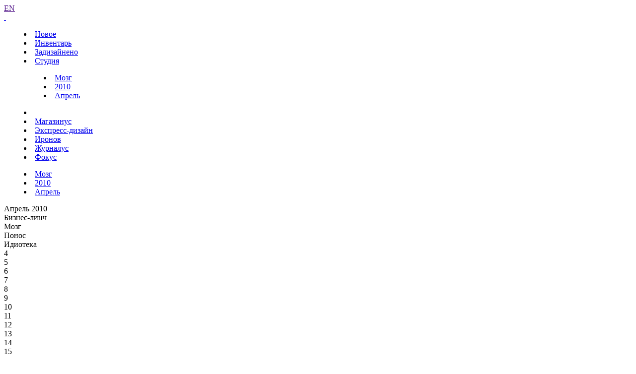

--- FILE ---
content_type: text/html; charset=UTF-8
request_url: https://www.artlebedev.ru/everything/brain/2010/04/12/
body_size: 5574
content:
<!DOCTYPE html>
<!-- Copyright (c) Art. Lebedev Studio | http://www.artlebedev.ru/ -->
<html lang="RU" class="lang-ru no-js">
<head>
<title>Для цветов и&nbsp;фруктов</title>
<meta charset="utf-8" />
<meta name="viewport" content="width=device-width, initial-scale=1.0" />
<meta http-equiv="X-UA-Compatible" content="IE=edge" />
<meta name="theme-color" content="#4149f2">
<meta property="og:title" content="Для цветов и фруктов" />
<meta name="twitter:title" content="Для цветов и фруктов" />
<meta name="title" content="Для цветов и фруктов">
<meta property="og:image" content="https://img.artlebedev.ru/everything/brain/files/1/7/174783391645602086894-1.jpg" />
<meta name="twitter:image" content="https://img.artlebedev.ru/everything/brain/files/1/7/174783391645602086894-1.jpg" />
<meta name="twitter:card" content="summary_large_image" />
<link rel="mask-icon" href="https://img.artlebedev.ru/icons/pin-safari.svg" color="#ed462f" />
<link rel="shortcut icon" href="https://img.artlebedev.ru/icons/favicon-set.ico" />
<link rel="alternate" type="application/rss+xml" title="RSS" href="https://www.artlebedev.ru/news.rdf" />
<link rel="apple-touch-icon" href="https://img.artlebedev.ru/icons/touch-icon-iphone.png" />
<link rel="apple-touch-icon" sizes="76x76" href="https://img.artlebedev.ru/icons/touch-icon-ipad.png" />
<link rel="apple-touch-icon" sizes="120x120" href="https://img.artlebedev.ru/icons/touch-icon-iphone-retina.png" />
<link rel="apple-touch-icon" sizes="152x152" href="https://img.artlebedev.ru/icons/touch-icon-ipad-retina.png" />
<link rel="image_src" href="https://img.artlebedev.ru/everything/brain/files/1/7/174783391645602086894-1.jpg" />
<link rel="stylesheet" type="text/css" href="https://img.artlebedev.ru/svalka/header-2016/v2/rev_1768237063/main.min.css" />
<link rel="stylesheet" type="text/css" href="/svalka/header-2016/v2/modules/worker-popup/css.css?1615418575" />
<link rel="stylesheet" type="text/css" crossorigin="" href="https://login.artlebedev.ru/assets/index.css" />
<script src="https://img.artlebedev.ru/svalka/header-2016/v2/rev_1768842332/main.min.js"></script>
<script src="https://img.artlebedev.ru/svalka/header-2016/v2/src/vue-resource.min.js"></script>
<script type="module" crossorigin="" src="https://login.artlebedev.ru/assets/index.js"></script>
</head>
<body class="header-2021 with-submenu">
<div class="als-body-wrap">
<div class="als-header-2021-padding"></div>
<div class="als-header-wrap-2021-outer"><div class="als-header-wrap-2021" id="als-header-wrap-2021">
<div class="als-header-wrap-2021-inner">
<div class="als-header-2021-mobile-trigger"></div>
<div class="als-header-2021-logo-container">
<div class="als-header-2023-logo" data-lang="RU"><a href="/"></a></div>
</div>
<div class="als-header-2021-buttons">
<a class="als-header-2021-nav-item-lang als-header-2021-nav-item" href="">EN</a>
<div class="als-header-2021-buttons-right">
<div class="site-als-login-button"><div id="als-login-button"></div></div><a href="/search/" class="als-header-2021-nav-item als-header-2021-buttons-search" data-toggle="als-search">&nbsp;</a>
</div>
</div>
<div class="als-header-2021-bottom">
<div class="als-header-2021-nav"><div class="als-header-2021-nav-scroll-container"><div class="als-header-2021-nav-container"><div class="als-header-2021-nav-wrapper">
<menu class="clearfix with-padding"><li><a class="als-header-2021-nav-item" href="/">Новое</a></li><li><a class="als-header-2021-nav-item" href="/tools/">Инвентарь</a></li><li><a id="menu-works" class="als-header-2021-nav-item" href="/everything/">Задизайнено</a></li><li class="active"><a class="als-header-2021-nav-item" href="/studio/">Студия</a><menu class="main-menu-submenu-2021"><li><a class="als-header-2021-nav-item" href="/everything/brain/">Мозг</a></li><li><a class="als-header-2021-nav-item" href="/everything/brain/2010/">2010</a></li><li><a class="als-header-2021-nav-item" href="/everything/brain/2010/04/">Апрель</a></li></menu></li><li><div class="divider"></div></li><li><a class="als-header-2021-nav-item" href="https://store.artlebedev.ru/">Магазинус</a></li><li><a class="als-header-2021-nav-item" href="/express-design/"><nobr>Экспресс-дизайн</nobr></a></li><li><a class="als-header-2021-nav-item" href="https://ironov.artlebedev.ru/?utm_source=studio&utm_medium=main&utm_campaign=menu">Иронов</a></li><li><a class="als-header-2021-nav-item" href="https://zhurnalus.artlebedev.ru">Журналус</a></li><li><a class="als-header-2021-nav-item" href="https://fokus.artlebedev.ru/">Фокус</a></li></menu>
</div></div></div></div>
</div>
<div class="submenu-tablet-2021-wrapper"><menu class="submenu-tablet-2021">
<li><a href="/everything/brain/">Мозг</a></li>
<li><a href="/everything/brain/2010/">2010</a></li>
<li><a href="/everything/brain/2010/04/">Апрель</a></li>
</menu></div>
</div>
</div></div>
<script>alsHeader2021.init()</script>
<div class="als-content-wrap" data-als-search="wrapper">
<div class="als-text everyday-rubric-container">	<div class="everyday-page-day">
<div id="everyday-calendar-state"></div>
<div id="calendar"></div>
<div id="everyday-calendar-top" class="everyday-calendar-top">
<div class="everyday-calendar everyday-calendar-bottom-cnt-4 everyday-calendar-top-cnt-4">
<div class="everyday-calendar-titles">
<div class="item everyday-calendar-titles-date">Апрель 2010</div>
<div class="item">Бизнес-линч</div>
<div class="item">Мозг</div>
<div class="item">Понос</div>
<div class="item">Идиотека</div>
</div>
<div class="everyday-calendar-rows-wrapper-container">
<div class="everyday-calendar-rows-wrapper">
<div class="everyday-calendar-rows-wrapper-inner">
<div class="everyday-calendar-row everyday-calendar-row-dates"><div class="everyday-calendar-cell everyday-calendar-cell-dt everyday-calendar-cell-dt-weekend">4</div><div class="everyday-calendar-cell everyday-calendar-cell-dt">5</div><div class="everyday-calendar-cell everyday-calendar-cell-dt">6</div><div class="everyday-calendar-cell everyday-calendar-cell-dt">7</div><div class="everyday-calendar-cell everyday-calendar-cell-dt">8</div><div class="everyday-calendar-cell everyday-calendar-cell-dt">9</div><div class="everyday-calendar-cell everyday-calendar-cell-dt everyday-calendar-cell-dt-weekend">10</div><div class="everyday-calendar-cell everyday-calendar-cell-dt everyday-calendar-cell-dt-weekend">11</div><div class="everyday-calendar-cell everyday-calendar-cell-dt">12</div><div class="everyday-calendar-cell everyday-calendar-cell-dt">13</div><div class="everyday-calendar-cell everyday-calendar-cell-dt">14</div><div class="everyday-calendar-cell everyday-calendar-cell-dt">15</div><div class="everyday-calendar-cell everyday-calendar-cell-dt">16</div><div class="everyday-calendar-cell everyday-calendar-cell-dt everyday-calendar-cell-dt-weekend">17</div><div class="everyday-calendar-cell everyday-calendar-cell-dt everyday-calendar-cell-dt-weekend">18</div><div class="everyday-calendar-cell everyday-calendar-cell-dt">19</div></div>
<div class="everyday-calendar-row">
<div class="everyday-calendar-cell"><a href="/kovodstvo/business-lynch/2010/04/04/"><img src="https://img.artlebedev.ru/kovodstvo/business-lynch/files/B/2/thumb-B22F126F-357D-41A7-A4AC-1C1B59B45A1E.gif" /></a></div><div class="everyday-calendar-cell"><a href="/kovodstvo/business-lynch/2010/04/05/"><img src="https://img.artlebedev.ru/kovodstvo/business-lynch/files/1/0/thumb-10F90B74-59DB-4DF1-9A4C-124863CCADD1.jpg" /></a></div><div class="everyday-calendar-cell"><a href="/kovodstvo/business-lynch/2010/04/06/"><img src="https://img.artlebedev.ru/kovodstvo/business-lynch/files/2/6/thumb-26FF8907-59ED-452C-9790-3FE0099C232A.jpg" /></a></div><div class="everyday-calendar-cell"><a href="/kovodstvo/business-lynch/2010/04/07/"><img src="https://img.artlebedev.ru/kovodstvo/business-lynch/files/E/C/thumb-ECB67DE0-A8EB-4380-AD49-88EA5FA25D7E.jpg" /></a></div><div class="everyday-calendar-cell"><a href="/kovodstvo/business-lynch/2010/04/08/"><img src="https://img.artlebedev.ru/kovodstvo/business-lynch/files/5/D/thumb-5D2AB04B-9344-4A4C-98C3-EEDE67171216.jpg" /></a></div><div class="everyday-calendar-cell"><a href="/kovodstvo/business-lynch/2010/04/09/"><img src="https://img.artlebedev.ru/kovodstvo/business-lynch/files/6/A/thumb-6A74D0A1-A35A-4A27-8FA0-9CC2ADEB43B8.jpg" /></a></div><div class="everyday-calendar-cell"><a href="/kovodstvo/business-lynch/2010/04/10/"><img src="https://img.artlebedev.ru/kovodstvo/business-lynch/files/3/0/thumb-305FB371-4292-46C6-9A32-591D0DD8BF58.jpg" /></a></div><div class="everyday-calendar-cell"><a href="/kovodstvo/business-lynch/2010/04/11/"><img src="https://img.artlebedev.ru/kovodstvo/business-lynch/files/2/9/thumb-295908C4-C4FF-450A-82DA-BCE850F4B1B7.jpg" /></a></div><div class="everyday-calendar-cell"><a href="/kovodstvo/business-lynch/2010/04/12/"><img src="https://img.artlebedev.ru/kovodstvo/business-lynch/files/0/5/thumb-059DCC56-7F9C-4CC4-A45D-F9137EDB8DCB.jpg" /></a></div><div class="everyday-calendar-cell"><a href="/kovodstvo/business-lynch/2010/04/13/"><img src="https://img.artlebedev.ru/kovodstvo/business-lynch/files/5/7/thumb-570ECEDF-A728-4D5D-AB8E-395C8088AC63.jpg" /></a></div><div class="everyday-calendar-cell"><a href="/kovodstvo/business-lynch/2010/04/14/"><img src="https://img.artlebedev.ru/kovodstvo/business-lynch/files/A/B/thumb-AB8DF5A7-40F0-4B6E-B7E3-2CF12060CA02.jpg" /></a></div><div class="everyday-calendar-cell"><a href="/kovodstvo/business-lynch/2010/04/15/"><img src="https://img.artlebedev.ru/kovodstvo/business-lynch/files/A/1/thumb-A147A7F3-D934-47EB-BF28-AA96A79420B6.jpg" /></a></div><div class="everyday-calendar-cell"><a href="/kovodstvo/business-lynch/2010/04/16/"><img src="https://img.artlebedev.ru/kovodstvo/business-lynch/files/E/6/thumb-E6B0CE48-F754-4689-A57D-F4F96C5D484E.jpg" /></a></div><div class="everyday-calendar-cell"><a href="/kovodstvo/business-lynch/2010/04/17/"><img src="https://img.artlebedev.ru/kovodstvo/business-lynch/files/C/D/thumb-CDD9C62A-0995-4A61-BD5E-32983661BEEE.jpg" /></a></div><div class="everyday-calendar-cell"><a href="/kovodstvo/business-lynch/2010/04/18/"><img src="https://img.artlebedev.ru/kovodstvo/business-lynch/files/A/7/thumb-A7EB9A21-E47D-465F-94DB-4683B50AC1D4.jpg" /></a></div><div class="everyday-calendar-cell"><a href="/kovodstvo/business-lynch/2010/04/19/"><img src="https://img.artlebedev.ru/kovodstvo/business-lynch/files/0/F/thumb-0FCF1467-4E8E-4FAE-8D0D-69ED5F7DC6A1.jpg" /></a></div>
</div>
<div class="everyday-calendar-row everyday-calendar-row-current">
<div class="everyday-calendar-cell"><a href="/everything/brain/2010/04/04/"><img src="https://img.artlebedev.ru/everything/brain/files/6/2/64_624738842675638196667-1.jpg" /></a></div><div class="everyday-calendar-cell"><a href="/everything/brain/2010/04/05/"><img src="https://img.artlebedev.ru/everything/brain/files/4/0/64_407365048192797249710-1.jpg" /></a></div><div class="everyday-calendar-cell"><a href="/everything/brain/2010/04/06/"><img src="https://img.artlebedev.ru/everything/brain/files/6/9/64_691569858288951533359-1.jpg" /></a></div><div class="everyday-calendar-cell"><a href="/everything/brain/2010/04/07/"><img src="https://img.artlebedev.ru/everything/brain/files/4/4/64_441303616899519240455-1.jpg" /></a></div><div class="everyday-calendar-cell"><a href="/everything/brain/2010/04/08/"><img src="https://img.artlebedev.ru/everything/brain/files/2/8/64_285634244753213279937-1.jpg" /></a></div><div class="everyday-calendar-cell"><a href="/everything/brain/2010/04/09/"><img src="https://img.artlebedev.ru/everything/brain/files/4/2/64_427899235689102482697-1.jpg" /></a></div><div class="everyday-calendar-cell"><a href="/everything/brain/2010/04/10/"><img src="https://img.artlebedev.ru/everything/brain/files/0/4/64_046312352887503828391-1.jpg" /></a></div><div class="everyday-calendar-cell"><a href="/everything/brain/2010/04/11/"><img src="https://img.artlebedev.ru/everything/brain/files/5/8/64_582915139886215769383-1.jpg" /></a></div><div class="everyday-calendar-cell everyday-calendar-cell-current"><img src="https://img.artlebedev.ru/everything/brain/files/1/7/64_174783391645602086894-1.jpg" /></div><div class="everyday-calendar-cell"><a href="/everything/brain/2010/04/13/"><img src="https://img.artlebedev.ru/everything/brain/files/1/3/64_136879707469844953108-1.jpg" /></a></div><div class="everyday-calendar-cell"><a href="/everything/brain/2010/04/14/"><img src="https://img.artlebedev.ru/everything/brain/files/3/C/64_3C76A1D6-9625-40AE-A50E-277969E05B63.jpg" /></a></div><div class="everyday-calendar-cell"><a href="/everything/brain/2010/04/15/"><img src="https://img.artlebedev.ru/everything/brain/files/5/6/64_560000468251679170138-1.jpg" /></a></div><div class="everyday-calendar-cell"><a href="/everything/brain/2010/04/16/"><img src="https://img.artlebedev.ru/everything/brain/files/4/5/64_452453404532113876134-1.jpg" /></a></div><div class="everyday-calendar-cell"><a href="/everything/brain/2010/04/17/"><img src="https://img.artlebedev.ru/everything/brain/files/7/1/64_713813584306046766045-1.JPG" /></a></div><div class="everyday-calendar-cell"><a href="/everything/brain/2010/04/18/"><img src="https://img.artlebedev.ru/everything/brain/files/6/8/64_685311130333715585445-1.jpg" /></a></div><div class="everyday-calendar-cell"><a href="/everything/brain/2010/04/19/"><img src="https://img.artlebedev.ru/everything/brain/files/7/6/64_768586823237628808119-1.png" /></a></div>
</div>
<div class="everyday-calendar-row">
<div class="everyday-calendar-cell"><a href="/everything/ponos/2010/04/04/"><img src="https://img.artlebedev.ru/everything/ponos/files/8/6/64_860944467506268292954-1.jpg" /></a></div><div class="everyday-calendar-cell"><a href="/everything/ponos/2010/04/05/"><img src="https://img.artlebedev.ru/everything/ponos/files/2/5/64_257038859442240598121-1.jpg" /></a></div><div class="everyday-calendar-cell"><a href="/everything/ponos/2010/04/06/"><img src="https://img.artlebedev.ru/everything/ponos/files/1/E/64_1E97CAC9-B94E-4A61-AE85-6BE4F86EACC4.jpg" /></a></div><div class="everyday-calendar-cell"><a href="/everything/ponos/2010/04/07/"><img src="https://img.artlebedev.ru/everything/ponos/files/0/0/64_006332441105842528820-1.jpg" /></a></div><div class="everyday-calendar-cell"><a href="/everything/ponos/2010/04/08/"><img src="https://img.artlebedev.ru/everything/ponos/files/1/8/64_187609902290699456122-1.jpg" /></a></div><div class="everyday-calendar-cell"><a href="/everything/ponos/2010/04/09/"><img src="https://img.artlebedev.ru/everything/ponos/files/2/1/64_218048023932073576327-1.jpg" /></a></div><div class="everyday-calendar-cell"><a href="/everything/ponos/2010/04/10/"><img src="https://img.artlebedev.ru/everything/ponos/files/2/1/64_215475858431925080883-1.jpg" /></a></div><div class="everyday-calendar-cell"><a href="/everything/ponos/2010/04/11/"><img src="https://img.artlebedev.ru/everything/ponos/files/2/3/64_236341299307872284225-1.jpg" /></a></div><div class="everyday-calendar-cell"><a href="/everything/ponos/2010/04/12/"><img src="https://img.artlebedev.ru/everything/ponos/files/9/2/64_928273785769406499860-1.jpg" /></a></div><div class="everyday-calendar-cell"><a href="/everything/ponos/2010/04/13/"><img src="https://img.artlebedev.ru/everything/ponos/files/7/5/64_758234542922287954883-2.png" /></a></div><div class="everyday-calendar-cell"><a href="/everything/ponos/2010/04/14/"><img src="https://img.artlebedev.ru/everything/ponos/files/3/2/64_320180892115110179544-1.jpg" /></a></div><div class="everyday-calendar-cell"><a href="/everything/ponos/2010/04/15/"><img src="https://img.artlebedev.ru/everything/ponos/files/9/9/64_996690945621840597189-1.jpg" /></a></div><div class="everyday-calendar-cell"><a href="/everything/ponos/2010/04/16/"><img src="https://img.artlebedev.ru/everything/ponos/files/5/3/64_533547887255257219107-1.jpg" /></a></div><div class="everyday-calendar-cell"><a href="/everything/ponos/2010/04/17/"><img src="https://img.artlebedev.ru/everything/ponos/files/9/8/64_980814863089857787882-1.jpg" /></a></div><div class="everyday-calendar-cell"><a href="/everything/ponos/2010/04/18/"><img src="https://img.artlebedev.ru/everything/ponos/files/8/9/64_897739556829562582571-1.gif" /></a></div><div class="everyday-calendar-cell"><a href="/everything/ponos/2010/04/19/"><img src="https://img.artlebedev.ru/everything/ponos/files/0/4/64_041227922567514944590-1.jpg" /></a></div>
</div>
<div class="everyday-calendar-row">
<div class="everyday-calendar-cell"><a href="/kovodstvo/idioteka/2010/04/04/"><img src="https://img.artlebedev.ru/kovodstvo/idioteka/t/90829E24-822E-44DB-AE47-4BCFF93D7203.jpg" /></a></div><div class="everyday-calendar-cell"><a href="/kovodstvo/idioteka/2010/04/05/"><img src="https://img.artlebedev.ru/kovodstvo/idioteka/t/0F56AE1A-8D61-4A0A-BB3F-0529918F3D54.jpg" /></a></div><div class="everyday-calendar-cell"><a href="/kovodstvo/idioteka/2010/04/06/"><img src="https://img.artlebedev.ru/kovodstvo/idioteka/t/F2F952D2-B9CA-4ECD-96F5-31919975D384.jpg" /></a></div><div class="everyday-calendar-cell"><a href="/kovodstvo/idioteka/2010/04/07/"><img src="https://img.artlebedev.ru/kovodstvo/idioteka/t/603000DA-A68D-4044-B231-F0987AD3B76E.jpg" /></a></div><div class="everyday-calendar-cell"><a href="/kovodstvo/idioteka/2010/04/08/"><img src="https://img.artlebedev.ru/kovodstvo/idioteka/t/37BB6094-2AEB-414E-A8E5-8724FBAD2ECB.jpg" /></a></div><div class="everyday-calendar-cell"><a href="/kovodstvo/idioteka/2010/04/09/"><img src="https://img.artlebedev.ru/kovodstvo/idioteka/t/B64DDCA6-3374-4EF9-8860-52CC0BE9AC06.jpg" /></a></div><div class="everyday-calendar-cell"><a href="/kovodstvo/idioteka/2010/04/10/"><img src="https://img.artlebedev.ru/kovodstvo/idioteka/t/E6023FE6-A779-4F6B-BD7B-C246F3623D81.jpg" /></a></div><div class="everyday-calendar-cell"><a href="/kovodstvo/idioteka/2010/04/11/"><img src="https://img.artlebedev.ru/kovodstvo/idioteka/t/D4700D60-A808-46A6-8338-50EE74D533FE.jpg" /></a></div><div class="everyday-calendar-cell"><a href="/kovodstvo/idioteka/2010/04/12/"><img src="https://img.artlebedev.ru/kovodstvo/idioteka/t/35BE8B48-3D72-4537-9A98-929748DE6C1F.jpg" /></a></div><div class="everyday-calendar-cell"><a href="/kovodstvo/idioteka/2010/04/13/"><img src="https://img.artlebedev.ru/kovodstvo/idioteka/t/0B17F912-993B-478A-84D2-BA37058A2AEE.jpg" /></a></div><div class="everyday-calendar-cell"><a href="/kovodstvo/idioteka/2010/04/14/"><img src="https://img.artlebedev.ru/kovodstvo/idioteka/t/4D60378F-C221-415F-AEAB-E591CC02729C.jpg" /></a></div><div class="everyday-calendar-cell"><a href="/kovodstvo/idioteka/2010/04/15/"><img src="https://img.artlebedev.ru/kovodstvo/idioteka/t/8390C901-162E-470F-8BCD-B145EC5FFBFF.jpg" /></a></div><div class="everyday-calendar-cell"><a href="/kovodstvo/idioteka/2010/04/16/"><img src="https://img.artlebedev.ru/kovodstvo/idioteka/t/B6D086FF-0A43-4601-8304-1D40259AF8F2.jpg" /></a></div><div class="everyday-calendar-cell"><a href="/kovodstvo/idioteka/2010/04/17/"><img src="https://img.artlebedev.ru/kovodstvo/idioteka/t/2C795714-277E-4371-A6D0-5A55CA880846.jpg" /></a></div><div class="everyday-calendar-cell"><a href="/kovodstvo/idioteka/2010/04/18/"><img src="https://img.artlebedev.ru/kovodstvo/idioteka/t/D8614D41-838E-4F39-B17A-DC63C167C664.jpg" /></a></div><div class="everyday-calendar-cell"><a href="/kovodstvo/idioteka/2010/04/19/"><img src="https://img.artlebedev.ru/kovodstvo/idioteka/t/C0BCFFDB-3BFE-45B6-8DF8-B78110F303DA.jpg" /></a></div>
</div>
</div>
</div>
</div>
<div class="everyday-calendar-nav"><div class="item"><div class="everyday-calendar-cell everyday-calendar-cell-nav">&nbsp;</div><div class="everyday-calendar-cell everyday-calendar-cell-nav"><a id="als-nav-up" data-key-nav-hash="#calendar" href="/kovodstvo/business-lynch/2010/04/12/"><span>&uarr;</span></a></div></div><div class="item"><div class="everyday-calendar-cell everyday-calendar-cell-nav">&nbsp;</div><div class="everyday-calendar-cell everyday-calendar-cell-nav"><a id="als-nav-left" data-key-nav-hash="#calendar" href="/everything/brain/2010/04/11/"><span>&larr;</span></a></div><div class="everyday-calendar-cell everyday-calendar-cell-nav"><span class="ctrl-replace-alt">Ctrl</span></div><div class="everyday-calendar-cell everyday-calendar-cell-nav"><a id="als-nav-right" data-key-nav-hash="#calendar" href="/everything/brain/2010/04/13/"><span>&rarr;</span></a></div></div><div class="item"><div class="everyday-calendar-cell everyday-calendar-cell-nav">&nbsp;</div><div class="everyday-calendar-cell everyday-calendar-cell-nav"><a id="als-nav-down" data-key-nav-hash="#calendar" href="/everything/ponos/2010/04/12/"><span>&darr;</span></a></div></div><div class="item"><div class="everyday-calendar-cell everyday-calendar-cell-nav">&nbsp;</div></div></div>
</div>
</div>
<div class="everiday-page-content">
<div class="everiday-page-content-image"><a href="/everything/brain/2010/04/13/"><img src="https://img.artlebedev.ru/everything/brain/files/1/7/174783391645602086894-1.jpg" /></a></div>
<div class="als-text-container">
<p><strong>Для цветов и&nbsp;фруктов</strong></p>
<span class="worker-container" data-nick="vasya">Василий Дубовой</span>
</div>
</div>
<div id="everyday-calendar-bottom" class="everyday-calendar-bottom"></div>
</div>
<script>everyday.calendarInit()</script>
</div>
</div>
<div class="als-footer-wrap" data-als-search="footer">
<footer class="main-footer als-footer-wrap">
<div class="likes no_print">
<link rel="stylesheet" type="text/css" href="https://img.artlebedev.ru/svalka/header-2016/v2/modules/sh/sh-v2.css" />
<div id="sh-likes"></div>
<script src="https://img.artlebedev.ru/svalka/header-2016/v2/modules/sh/sh-with-code-v2.min.js" async></script>
</div>
<div class="als-footer-v2">
© 1995–2026 <a href="/">Студия Артемия Лебедева</a><br />
<div class="als-footer-v2-links">
<a href="mailto:mailbox@artlebedev.ru">mailbox@artlebedev.ru</a>, <a href="/studio/location/">адреса и телефоны</a>
</div>
</div>
</footer>
</div>
</div>
<script src="https://metricus.artlebedev.ru/init.js" async></script>
<noscript><img src="//metricus.artlebedev.ru/dot.gif" style="position:absolute; left:-9999px;" alt="" /></noscript>
<script>
(function(){
window.ldfdr = window.ldfdr || {};
(function(d, s, ss, fs){
fs = d.getElementsByTagName(s)[0];
function ce(src){
var cs = d.createElement(s);
cs.src = src;
setTimeout(function(){fs.parentNode.insertBefore(cs,fs)}, 1);
}
ce(ss);
})(document, 'script', 'https://sc.lfeeder.com/lftracker_v1_DzLR5a59BWnaBoQ2.js');
})();
</script>
<script> (function(){ window.ldfdr = window.ldfdr || {}; (function(d, s, ss, fs){ fs = d.getElementsByTagName(s)[0]; function ce(src){ var cs = d.createElement(s); cs.src = src; setTimeout(function(){fs.parentNode.insertBefore(cs,fs)}, 1); } ce(ss); })(document, 'script', 'https://sc.lfeeder.com/lftracker_v1_kn9Eq4RDm3K8RlvP.js'); })(); </script>
<!-- Google Tag Manager -->
<script>(function(w,d,s,l,i){w[l]=w[l]||[];w[l].push({'gtm.start':
new Date().getTime(),event:'gtm.js'});var f=d.getElementsByTagName(s)[0],
j=d.createElement(s),dl=l!='dataLayer'?'&l='+l:'';j.async=true;j.src=
'https://www.googletagmanager.com/gtm.js?id='+i+dl;f.parentNode.insertBefore(j,f);
})(window,document,'script','dataLayer','GTM-PB9DFL3');</script>
<!-- End Google Tag Manager -->
<!-- Google Tag Manager (noscript) -->
<noscript><iframe src="https://www.googletagmanager.com/ns.html?id=GTM-PB9DFL3"
height="0" width="0" style="display:none;visibility:hidden"></iframe></noscript>
<!-- End Google Tag Manager (noscript) -->
<div class="als-expressform-open" id="als-expressform-open">
<div class="als-expressform-open-bg"></div>
<div class="als-expressform-open-text">Заказать дизайн...</div>
</div>
<div id="als-login-forms"></div>
</body>
</html>
